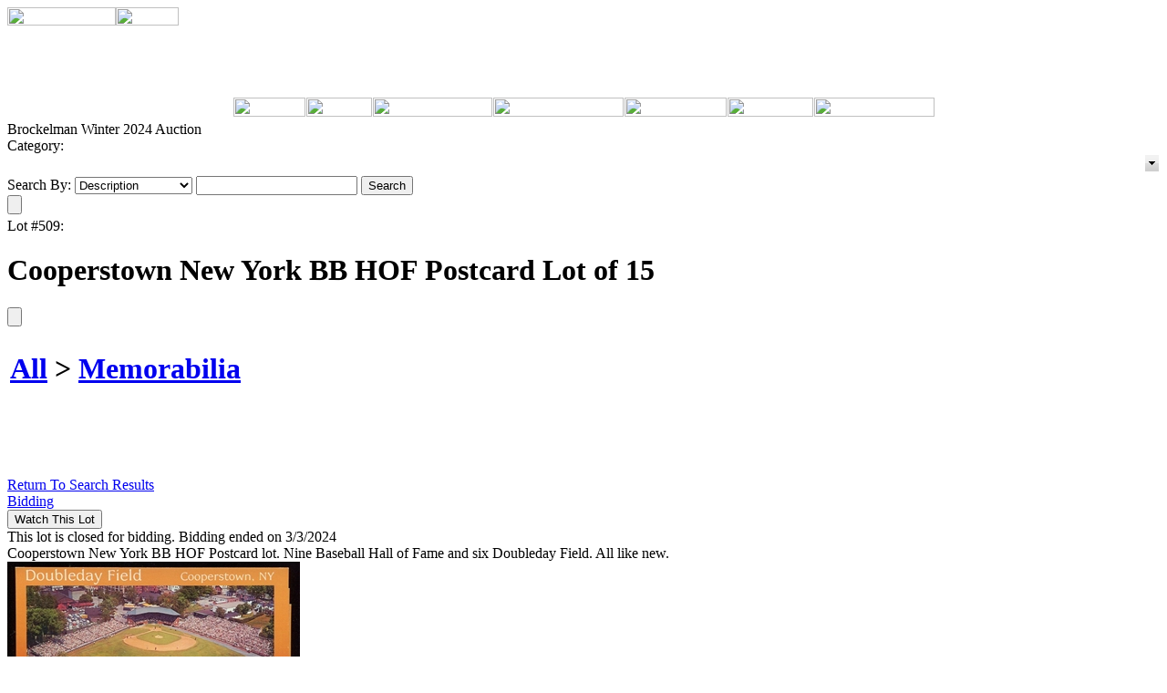

--- FILE ---
content_type: text/html; charset=utf-8
request_url: https://brockelmanauctions.com/Cooperstown_New_York_BB_HOF_Postcard_Lot_of_15-LOT23541.aspx
body_size: 27521
content:

<!DOCTYPE HTML PUBLIC "-//W3C//DTD HTML 4.01//EN" "http://www.w3.org/TR/html4/strict.dtd">
<html xmlns="http://www.w3.org/1999/xhtml">
<head><title>
	Lot Detail - Cooperstown New York BB HOF Postcard Lot of 15
</title><meta name="viewport" content="width=device-width, initial-scale=1" />
    <script src='/javascript/jquery-1.11.1.min.js' type="text/javascript"></script>
	<script src='/javascript/jquery-ui.min.js' type="text/javascript"></script>
	<script src='/javascript/SASGlobal.js' type="text/javascript"></script> 
    <script src="/javascript/timezone.js" type="text/javascript" ></script> 
    <script type="text/javascript">
        window.document.skeleton = {};
        $(document).ready(function () {

            if(document.cookie.indexOf('TimeZone') < 0){
                document.cookie = "TimeZone=" + getTimeZoneId();
                location.reload();
            }

            document.cookie = "TimeZone=" + getTimeZoneId();
        });
    </script>

    <link rel='stylesheet' media='all' type='text/css' href='/css/site/BLAuctions.css' />
<link rel='stylesheet' media='all' type='text/css' href='/css/bootstrap.min.css' />
<!--[if IE]><link rel='stylesheet' type='text/css' href='css/all-ie-only.css' /><![endif]-->
<!--[if !IE]><link rel='stylesheet' type='text/css' href='css/not-ie.css' /><![endif]-->
<!--[if gte IE 6]><link rel='stylesheet' type='text/css' href='css/ie6-and-up.css' /><![endif]-->
<!--[if gt IE 6]><link rel='stylesheet' type='text/css' href='css/ie7-and-up.css' /><![endif]-->
<!--[if gte IE 7]><link rel='stylesheet' type='text/css' href='css/ie7-and-up.css' /><![endif]-->
<!--[if gt IE 7]><link rel='stylesheet' type='text/css' href='css/ie8-and-up.css' /><![endif]-->
<!--[if gte IE 8]><link rel='stylesheet' type='text/css' href='css/ie8-and-up.css' /><![endif]-->

    <link rel="stylesheet" media="all" type="text/css" href="css/site/lotdetail.css" />
    <link rel="stylesheet" media="all" type="text/css" href="css/pages/lotdetail.css" />
    <link rel="stylesheet" media="all" type="text/css" href='/css/ComponentArt.css' />
    <link rel="stylesheet" media="all" type="text/css" href='/css/bootstrap.min.css' />
    <link rel="stylesheet" href="https://code.jquery.com/ui/1.11.4/themes/smoothness/jquery-ui.min.css" />

    <script type="text/javascript" src='/javascript/jquery-ui.min.js'></script>
    <script type="text/javascript" src='javascript/pages/lotdetail.js'></script>
    <script language="javascript" type="text/javascript">
        const inventoryId =23541;
        window.document.skeleton.translations = {
  "titleAndDescription": "Title & Description",
  "lotNumber": "Lot Number",
  "title": "Title",
  "description": "Description",
  "login": "Login",
  "viewBids": "ViewBids",
  "getShippingCharges": "Get Shipping Charges for this Item",
  "estimatedShippingCost": "Estimated Shipping Cost",
  "toViewShippingCharges": "To view shipping charges",
  "category": "Category",
  "auctionEnteredExtendedBidding": "The auction has entered into extended bidding.",
  "lotIsClosed": "Lot is closed",
  "enteredDoubleOvertime": "The auction has entered into double overtime.",
  "lotIsClosingWithBids": "This lot will close per the {0} minute rule",
  "notContinueToExtend": "This lot will not continue to extend unless it receives another bid before",
  "thisIsOnlyAPreview": "This is only a preview.  The auction will open on",
  "livePortionBegins": "The live portion of this session begins on {0}",
  "absenteeOverThisSessionLiveBegins": "Absentee bidding has ended for this session.<br>Live bidding for this session begins {1} at {2} {3}.",
  "absenteeOverThisSessionLiveStarted": "Absentee bidding has ended for this session.<br>The live portion has already started.",
  "loginOrRegisterParticipateLive": "Please <a style='color:red;' href='{0}'>register</a> or <a style='color:red;' href='Login.aspx?back={1}'>login</a> if you want to to participate in the live auction.",
  "absenteeOverThisSessionLiveStarting": "Absentee bidding has ended for this session.<br>Live bidding for this session will begin shortly.",
  "absenteeOverThisSession": "Absentee bidding has ended for this session.",
  "liveAuctionPressButton": "To bid Live in this session, press the button below.",
  "at": "at",
  "watchThisLot": "Watch This Lot",
  "removeWatch": "Remove Watch",
  "proxyBidLiveAuction": "Your PROXY bid has been placed and will be executed, when possible, by the auctioneer during the Live Event on {0}",
  "proxyBid": "Your PROXY bid has been placed and will be evaluted when the auction closes.",
  "youAreTheWinner": "You are the winner.",
  "youAreHighestBidder": "You are currently the highest bidder.",
  "highBidderReserveNotMet": "You are currently the highest bidder, but the reserve price has not been met.",
  "youveBeenOutbid": "Sorry you have been outbid on this lot.",
  "youAreWatchingThisLot": "You are currently watching this lot.",
  "notStandardShippableItem": "This is not a standard shippable item and will require 3rd party shipping or pickup arrangements to be made.",
  "condition": "Condition",
  "itemDimensions": "Item Dimensions",
  "returnToSearchResults": "Return To Search Results",
  "auctionStarts": "Auction starts {0}",
  "auctionClosedOn": "Auction closed on {0}.",
  "enterYourBid": "Enter Your Bid",
  "loginOrRegisterToBid": "Please <a href=\"{0}\">register</a> or <a href=\"Login.aspx?back={1}\">login</a> if you want to bid.",
  "currentBid": "Current Bid",
  "finalPricesIncludeBuyersPremium": "Final prices include buyers premium.",
  "finalBid": "Final Bid",
  "finalHammer": "Final Hammer",
  "estimate": "Estimate",
  "opening": "Opening",
  "thisIsAPreview": "This is a preview",
  "runningLiveAuction": "Live Auction Running",
  "extendedBidding": "Extended Bidding",
  "goingLive": "Going Live",
  "timeLeft": "Time Left",
  "untilExtendedBidding": "Until Extended Bidding",
  "untilBidByTime": "Until Bid By Time",
  "untilEnd": "Until End",
  "costNotAvailable": "Cost not available",
  "dayOptionalPlural": "Day(s)",
  "lotNoLongerAvailable": "Lot is no longer available.",
  "currentBiddingReserveNotMet": "Current Bidding (Reserve Not Met)",
  "currentBiddingReserveHasBeenMet": "Current Bidding (Reserve Has Been Met)",
  "currentBidding": "Current Bidding",
  "submitStraightBid": "Submit Straight Bid",
  "submitMaxBid": "Submit Max Bid",
  "submitProxyBid": "Submit Proxy Bid",
  "wantToDeleteBid": "Are you sure you want to delete this bid?",
  "pleaseEnterCallback": "Please enter a callback number.",
  "wantToDeleteAllBids": "Are you sure you want to delete all the bids for this lot?",
  "wantToRemoveLotFromConsignerAndInvoice": "Are you sure you want to remove this lot from both the consigner and the bidder invoices?",
  "bidderMustBeVerified": "Bidder must be verified to check against credit limit",
  "placeBidForUser": "Place bid for user: ",
  "isTheHighBidder": " is the high bidder",
  "bidderNotFound": "Bidder Id not found in database",
  "callbackRequestedNoPhoneNumber": "Callback requested but no Phone Number given.",
  "bidderNotEligible": "Bidder NOT eligible to bid",
  "bidderNotPremiumBiddingOnPremiumLot": "Bidder is not a premium bidder but lot is premium lot.",
  "bidderIsConsigner": "Bidder is the consigner.",
  "noBidOnLotPriorBidByTime": "Bidder has not placed a bid in this lot prior to the Bid By time.",
  "noBidInSessionPriorBidByTime": "Bidder has not placed a bid in this auction session prior to the Bid By time",
  "noBidInAuctionPriorBidByTime": "Bidder has not placed a bid in this auction prior to the Bid By time",
  "reachedMaxCharacterLength": "You have reached the maximum character length.",
  "noteDeleted": "Note Deleted",
  "searchBy": "Search By",
  "search": "Search",
  "bidding": "Bidding",
  "addToNotepad": "Add to notepad",
  "lotClosedBiddingEndedOn": "This lot is closed for bidding.  Bidding ended on {0}",
  "refreshRemainingTimeBelow": "Please refresh your screen to see the accurate time left for this lot at the bottom of the page.",
  "currentBidChanged": "The current bid for this lot has changed.  Please reenter your bid.",
  "reserveNotMet": "This lot has a Reserve Price that has not been met.",
  "minimumBid": "Minimum Bid",
  "priceRealized": "Price Realized",
  "numberBids": "Number Bids",
  "availableForPurchase": "This item is available for purchase.<br/>If interested please call us at {0}.",
  "buyItNow": "Buy It Now",
  "lotWithdrawn": "This lot has been withdrawn.",
  "auctionNotepad": "Auction Notepad",
  "addEditNotepad": "You may add/edit a note for this item or view the notepad",
  "submit": "Submit",
  "delete": "Delete",
  "viewAllNotepad": "View all notepad items",
  "ends": "Ends",
  "bidMustBeAtLeast": "Bid must be at least",
  "bidHistory": "Bid history",
  "reservedPrice": "Reserved price",
  "hasBeenMet": "Has been met",
  "notMet": "Not met",
  "lotFeesInfo": "Each lot is subject to a buyer’s premium of 25%. The total purchase price is the aggregate of the bid price plus the buyer’s premium.",
  "lotShippingInfo": "As a convenience to purchasers and after full payment has been made, we can arrange to have the property packaged and shipped at the purchaser’s request and expense. We will act in accordance with the written instructions you provide. The costs for insured shipments vary depending on destination. All items for shipment are carefully packaged; however, NowAuctions is not responsible for any loss or damage, once it has been shipped.",
  "attributes": "Attributes",
  "fees": "Fees",
  "noBids": "No Bids",
  "shipping": "Shipping",
  "noEstimate": "No Estimate",
  "bids": "Bids",
  "lotEnds": "Lot ends",
  "lotClosed": "Closed",
  "socialShareMailSubject": "Look at this",
  "socialShareMailBody": "Hi, <br> Check out this nice item at Göteborgs Auktionsverk"
};
        window.document.skeleton.numberOfLots = {
  "numberOfLots": "701"
};
        window.document.skeleton.bidHistory = {};

        jQuery.noConflict();
        function testSearchEnterKey() {
            if (event.keyCode == 13) {
                event.cancelBubble = true;
                event.returnValue = false;
                document.getElementById("SearchBtn").click();
            }
        }

        function SetUserName(userName) {
            var bidForTB = document.getElementById("BidForTB");
            bidForTB.value = userName;
        }

        function CategoryTV_onNodeSelect(sender, eventArgs) {
            CategoryCmb.beginUpdate();
            CategoryCmb.endUpdate();
            CategoryCmb.collapse();
        }

        function getSelectedNode() {
            if (CategoryTV.get_selectedNode() != null) {
                return CategoryTV.get_selectedNode().get_text();
            }
            else {
                return "";
            }
        }

        function showSelectedValue() {
            CategoryCmb.set_text(getSelectedNode);
            CategoryCmb.collapse();
        }

        function showshipping() {
            jQuery('#ShippingCharge').html("");
            jQuery('#shippingcontainer').show()

            var curbid = jQuery('#FinalBid').html();
            curbid = curbid.replace("$", "").replace(",", "");
            var pr = LotDetail.GetShipCost(jQuery('#InventoryTB').val(), jQuery('#ZipCodeTB').val(), curbid);
            jQuery('#ShippingCharge').html(pr.value);
        }

        jQuery(function () {
            jQuery('#ShippingLookUp').draggable({ handle: "#draghandle" });
            jQuery('#notepadPopUp').draggable({ handle: "#notedraghandle" });
        });

        /*    Notepad functions  */

        jQuery(document).ready(function () {
            //jQuery("#btnBulkImage").click(function(){
            //    window.open('ViewBulkImages.aspx','NewWindow','width=1024,height=768,toolbar=yes,scrollbars=yes,resizable=yes');
            //});
            tl = (IsNumeric(jQuery('#noteLength').val())) ? parseInt(jQuery('#noteLength').val()) : 200;

            /*  Handle cut text   */
            jQuery('#itemNote').bind('cut', function (e) {
                setTimeout(function (e) {
                    newlen = 200 - (jQuery('#itemNote').val().length);
                    jQuery('#textStatus').html(newlen);
                    if (jQuery('#itemNote').val().length < tl) {
                        jQuery('#textStatus').css("background-color", "green");
                    }
                }, 0);
            });

            /*  Keystroke entered  */
            jQuery('#itemNote').keydown(function (e) {
                if (jQuery(this).val().length > tl) {
                    if (jQuery(this).val().length > 199) {
                        alert('You have reached the maximum character length.');
                        jQuery('#itemNote').val(jQuery('#itemNote').val().substring(0, 199));
                    } else {
                        jQuery('#textStatus').css("background-color", "red");
                    }
                }
                else {
                    jQuery('#textStatus').css("background-color", "green");
                    jQuery('#textStatus').html(200 - jQuery("#itemNote").val().length);
                }
            });
            imagearray = [];
        });

        function slideshow(ndx) {
            // Sample array of images:	jQuery.slimbox([["/ItemImages/000206/206000a_mid.jpeg"],["/ItemImages/000206/206001a_med.jpeg"],["/ItemImages/000206/206002a_med.jpeg"],["/ItemImages/000234/16250144_3_med.jpeg"]],2);
            itemtitle = jQuery('.fullimage').attr('title');
            ict = 0;
            jQuery('.thumbnail').each(function () {
                imagearray[ict] = [];
                imagearray[ict][0] = jQuery(this).attr('src').replace("mid", "med");
                imagearray[ict][1] = itemtitle;
                ict += 1;
            });
            jQuery.slimbox(imagearray, ndx);
            // jQuery.slimbox(imagearray,ndx,{resizeDuration: 1000, imageFadeDuration: 800, initialWidth:200, initialHeight:200, resizeEasing:"easeInOutCirc"});  // call slimbox API
        }

        function showNote(invid, auctid, userid) {
            jQuery('#noteopmessage').html(" ");
            if (!jQuery('#notepadPopUp').is(":visible")) {
                var cdate = new Date();
                var url = "AjaxLibSA.aspx?command=fetchnote&invid=" + invid + "&auctid=" + auctid + "&uid=" + userid + "&id=" + cdate.toTimeString();

                html = jQuery.ajax({ url: url, async: false }).responseText;

                jQuery('#itemNote').val(html);
                jQuery('#notepadPopUp').css('top', jQuery(window).scrollTop() - 0 + 10);
                jQuery('#textStatus').html(200 - jQuery("#itemNote").val().length);

                if (jQuery("#itemNote").val().length > tl) {
                    jQuery('#textStatus').css("background-color", "red");
                }

                jQuery('#notepadPopUp').show();
            }
        }

        function addNote(invid, auctid, userid) {
            var itemnote = jQuery('#itemNote').val().trim();
            if (itemnote != "") {
                jQuery.post("AjaxLibSA.aspx?command=notepadconfig", { invid: invid, auctid: auctid, uid: userid, note: itemnote });
                jQuery('#noteopmessage').html("Note Saved");
            }
            else {
                jQuery('#noteopmessage').html("Cannot save blank note.");
            }
        }

        function closenote() {
            jQuery('#notepadItems').hide();
            jQuery('#notepadPopUp').hide();
        }

        function viewNotePad(auctid, userid) {
            jQuery('#notepadItems').show();
            var cdate = new Date();
            var url = "AjaxLibSA.aspx?command=fetchnotepad&auctid=" + auctid + "&uid=" + userid + "&id=" + cdate.toTimeString();

            html = jQuery.ajax({ url: url, async: false }).responseText;
            jQuery('#allnotes').html(html);
        }

        function deleteNote(invid, auctid, userid, delsrc) {
            if (jQuery('#itemNote').val() != "" || delsrc == "ext") {
                if (confirm("Ok to Delete?")) {
                    var cdate = new Date();
                    var url = "AjaxLibSA.aspx?command=deletenote&invid=" + invid + "&auctid=" + auctid + "&uid=" + userid + "&id=" + cdate.toTimeString();

                    html = jQuery.ajax({ url: url, async: false }).responseText;
                    if (html == "ok") {
                        if (delsrc != 'ext') {
                            jQuery('#itemNote').val("");
                        }

                        alert("Note Deleted");
                    }

                    if (jQuery('#notepadPopUp').is(":visible")) {
                        viewNotePad(auctid, userid);
                    }
                }
            }
        }

        function linkTo(itemurl) {
            self.location = jQuery("#baseurl").val() + itemurl;
            //  alert(jQuery('#baseurl').val()+itemurl );
        }

        function IsNumeric(input) {
            return (input - 0) == input && input.length > 0;
        }

        var clearit = 0;
        var timeLeft = 0;
        var message = 0;
        var firstTick = 1;

        function TickAll() {
            if (firstTick == 1 || timeLeft <= 10) {
                firstTick = 0;
                GotTimerText(jQuery.ajax({ url: "AjaxLibSA.aspx?command=GetTimerText&invid=23541", async: false }).responseText);
            } else if (timeLeft > 10) {
                if (timeLeft % 10 == 0) {
                    GotTimerText(jQuery.ajax({ url: "AjaxLibSA.aspx?command=GetTimerText&invid=23541", async: false }).responseText);
                } else {
                    timeLeft = timeLeft - 1;
                    SetTimeMessageString();
                    clearit = setTimeout('TickAll()', 999);
                }
            }
        }

        function GotTimerText(res) {
            var json = jQuery.parseJSON(res);
            if (json) {
                message = json.message;
                timeLeft = json.timeleft;

                if (message.indexOf("{0}") != -1) {
                    SetTimeMessageString();
                    clearit = setTimeout('TickAll()', 999);
                }
                else {
                    document.getElementById('tzcd').innerHTML = message;
                    if (message == 'Lot is closed') {
                        document.getElementById('BiddingCellTable').style.display = 'none';
                        document.getElementById('TimeInfoMessage').style.display = 'none';
                    }
                    else {
                        clearit = setTimeout('TickAll()', 999);
                    }
                }
            }
        }

        function SetTimeMessageString() {
            var secs = timeLeft % 60;
            if (secs < 10) {
                secs = '0' + secs;
            }

            var countdown1 = (timeLeft - secs) / 60;
            var mins = countdown1 % 60;
            if (mins < 10) {
                mins = '0' + mins;
            }

            countdown1 = (countdown1 - mins) / 60;
            var hours = countdown1 % 24;
            var days = (countdown1 - hours) / 24;
            document.getElementById('tzcd').innerHTML = message.replace("{0}", days + ' Day(s) ' + hours + 'h : ' + mins + 'm : ' + secs + 's');
        }

        window.setTimeout("showSelectedValue()", 2000);

        if ('True' == 'False') {
            window.setTimeout("TickAll()", 2000);
        }

    </script>

    <script language="javascript" type="text/javascript">
        function popshipper(trackingURL) {
            window.open(trackingURL, "url", "width=800,height=680,resizable=yes,scrollbars=yes");
        }
	</script>
<link href="https://brockelmanauctions.comCooperstown_New_York_BB_HOF_Postcard_Lot_of_15-LOT23541.aspx" rel="canonical" />
<link href="css/magiczoomplus.css" type="text/css" rel="stylesheet" /></head>
<body id="Body" class="LotDetail">
    <form method="post" action="./Cooperstown_New_York_BB_HOF_Postcard_Lot_of_15-LOT23541.aspx?inventoryid=23541&amp;seo=Cooperstown_New_York_BB_HOF_Postcard_Lot_of_15" id="form1">
<div class="aspNetHidden">
<input type="hidden" name="__EVENTTARGET" id="__EVENTTARGET" value="" />
<input type="hidden" name="__EVENTARGUMENT" id="__EVENTARGUMENT" value="" />
<input type="hidden" name="__VIEWSTATE" id="__VIEWSTATE" value="/[base64]/[base64]" />
</div>

<script type="text/javascript">
//<![CDATA[
var theForm = document.forms['form1'];
if (!theForm) {
    theForm = document.form1;
}
function __doPostBack(eventTarget, eventArgument) {
    if (!theForm.onsubmit || (theForm.onsubmit() != false)) {
        theForm.__EVENTTARGET.value = eventTarget;
        theForm.__EVENTARGUMENT.value = eventArgument;
        theForm.submit();
    }
}
//]]>
</script>



<script src="javascript/magiczoomplus.js" type="text/javascript"></script>
<script type="text/javascript" src="/ajaxpro/prototype.ashx"></script>
<script type="text/javascript" src="/ajaxpro/core.ashx"></script>
<script type="text/javascript" src="/ajaxpro/converter.ashx"></script>
<script type="text/javascript" src="/ajaxpro/LotDetail,App_Web_lotdetail.aspx.cdcab7d2.tiuc05nu.ashx"></script>

<div class="aspNetHidden">

	<input type="hidden" name="__VIEWSTATEGENERATOR" id="__VIEWSTATEGENERATOR" value="49B906CF" />
	<input type="hidden" name="__EVENTVALIDATION" id="__EVENTVALIDATION" value="/wEdABL1nxYdCRVIN2wLyHuxHMbkcwIZcg22T3IKAtlH64eTLj71U+v4RjHIeTIb3O+XAsTc3wytWV7n3o+hqYiqtHi9/yEZzJs4Sn4wahPF3ZzZ7byqnvWiyZLcH+Hlm/FppZgrXd0HJH+8a8jdJ36r2t6tGuF6N75bVMrffmaDiBOLyXdWxciL8qwaSB9ayBieMOAUX8C/t2KhlhT/nyWiVbd7SJHkcCLv0/YkQDMT1GBpJ2/nTHcb9WK/xO03EYFG2oyQ2F2lwIWRRqWoLucHBlk7aeL88Q/B4U/jWM3x06o3PQ4gPUQxLKg+o6ip/3eYRA/5DsIxGZWhj1rSBDKQIv5kIHp3IgMUxEBRcLguZdD9WL1kfO6tg8cUczyVnVMCcbITnoScfqCxI+P7x8QEsWHsKv7BhBRXeZBMD0JJGroq7g==" />
</div>
    <div id="Content">
        <div id="PageHeader"><script src="/UserFiles/js/theme.js" type="text/javascript" charset="utf-8"></script>
<div class="mainimage">
<table class="login" cellspacing="0" cellpadding="0">
  <tbody>
  <tr>
    <td><a href="/myaccount.aspx"><img height="20" src="/UserFiles/image/login_btn.gif" width="119"></a></td>
    <td><a href="/adduser.aspx"><img height="20" src="/UserFiles/image/register_btn.gif" width="69"></a></td></tr></tbody></table>
<div style="PADDING-TOP: 74px" id="Navigation">
<table cellspacing="1" cellpadding="0" align="center">
  <tbody>
  <tr>
    <td><a href="/aboutus.aspx"><img height="21" src="/UserFiles/image/about_btn.gif" width="79"></a></td>
    <td><a href="/catalog.aspx"><img height="21" src="/UserFiles/image/auction_btn.gif" width="72"></a></td>
    <td><a href="/viewuserdefinedpage.aspx?pn=market_strategy"><img height="21" src="/UserFiles/image/market_btn.gif" width="131"></a></td>
    <td><a href="/rules.aspx"><img height="21" src="/UserFiles/image/terms_btn.gif" width="143"></a></td>
    <td><a href="/auctionresults.aspx"><img height="21" src="/UserFiles/image/past_btn.gif" width="112"></a></td>
    <td><a href="/contactus.aspx"><img height="21" src="/UserFiles/image/contact_btn.gif" width="94"></a></td>
    <td><a href="/consignwithus.aspx"><img height="21" src="/UserFiles/image/consign_btn.gif" width="132"></a></td>
</tr>
</tbody>
</table>
</div>
</div></div>
        <div id="PageBase">
            
    <div id="LotDetailContentSuper"></div>
    <div id="LotDetailExtraDiv1"></div>
    <div id="LotDetailExtraDiv2"></div>
    <div id="LotDetailContent">
        <div id="ErrorDiv"></div>
        
        <div id="MainPanel">
            <div id="PremiumLot"></div>
            <div id="LotDetailPageNameHeader">
                
                <div id="AuctionName">Brockelman Winter 2024 Auction</div>
                
                <div id="LotDetailCategorySearchDiv">
                    <div id="LotDetailCategoryDiv">
                        <span id="LotDetailCategoryLbl">Category:</span>
                        <span id="LotDetailCategory">
                            <script src="/WebResource.axd?d=oiyS_eCuojiQtd1MFGGzku2BXXbAiWnHwpAlPrkflCZEm0_XUOIK6IwQ6cKqHGuDCYHp4GGX4P5mfSf4Ume3zNv6nagGB6gsyq0sKnQ90IsGGvKMjbLSxeWizma4pVa_7-DIaWD5nkwQLDPAhePlO2aJNPoUx6nBfdCH3seFDxQ1&amp;t=638727209050000000" type="text/javascript"></script><script src="/WebResource.axd?d=HK3AnlN4-pXdg1r9dXbEdm3y1wsd7kE_Cj80Y1DiJh2geXos8cBcofHip48muWo9X3KpkrwFL5zfidx0ssTrJZes1atvToq2UB5g3XNM0E_lpRZNlCFzaImPWw1WHf6I87wmNrK7OgR0PEIHWeieRY5T1cYS1Z-gKGBpTqz2HPSGwTXoM_KxvQCp9ldoXT9D0&amp;t=638727209050000000" type="text/javascript"></script><script src="/WebResource.axd?d=vzS8uz4VNLoyTtMH9k_o6gTYItMwda3ktKr7rDu_b0GJ5cWF0ZnCfZ3spIA8F1OmntR1aYW8jF_DSE11Mgo_gEpkgOizBMTixmLEiD0nc2WR_9gxdsYH32zjj9jbZHWOKE8t8zI5FzC6CK_28IXxf-r36PszA3ez_iTzgzZtQMLEnkyyhJ5ktpo5AlbobmLI0&amp;t=638727209050000000" type="text/javascript"></script><div style="position:absolute;top:0px;left:0px;visibility:hidden;"><img src="images/drop.gif" width="0" height="0" alt="" />
<img src="images/drop_hover.gif" width="0" height="0" alt="" />
</div><table id="CategoryCmb" class="comboBox" cellpadding="0" cellspacing="0" onmouseout="CategoryCmb.HandleInputMouseOut()" onmouseover="CategoryCmb.HandleInputMouseOver()" style="display:inline-block;width:100%;">
<tr>
<td onmousedown="CategoryCmb.HandleDropClick(event,this)" class="comboTextBox" width="100%" id="CategoryCmb_TextBox"></td><td><img onmouseup="CategoryCmb.HandleDropMouseUp(event,this)" onmousedown="CategoryCmb.HandleDropClick(event,this)" src="images/drop.gif" alt="" id="CategoryCmb_DropImage" style="display:block;" /></td>
</tr>
</table><a href="javascript:void(0)" onfocus="CategoryCmb.HandleFocus()" onblur="CategoryCmb.HandleBlur(event)" id="CategoryCmb_Input" style="position:absolute;left:-100px;;top:-100px;;z-index:99;"></a><div class="comboDropDown" id="CategoryCmb_DropDown" style="display:none;">
<table cellpadding="0" cellspacing="0" border="0" width="100%">
<tr>
<td><div id="CategoryCmb_DropDownContent" onmousedown="ComponentArt_CancelEvent(event)" onmouseup="CategoryCmb.HandleMouseUp(event,this)">

                                    <script src="/WebResource.axd?d=8hoDwl3uGpvdNIy7inPXW4y1n3zou6m41v0MA9JSp8cYq9efoT9nzk4Ew6FisCJedvDsJJpBuHs8QgGLq-Kb_7uR5bcbHuTArTZ4rar5-HVWuz7dQvzks_Vr_aFfjVcxqh1xD0TTJdbKqP3PUwKXJ7Sz952bFggXlgzURtdTI3M1&amp;t=638727209050000000" type="text/javascript"></script><script src="/WebResource.axd?d=vBFUGgjmafOdFnWPWTd1Qydx-ZM7Yln0KtRDj3xq1l2-FLq3vU6CeAykJUrTRDPCnq9rSpbp6VRgJPZeB9yu9pPWqsO_x17NbMC5MOsm0eUuha725LsIU9PNFgDsFiyQkfAQXIzFBs6NV-bOErfAyH1M2ao2mW3hi11Igq4Vlqg1&amp;t=638727209050000000" type="text/javascript"></script><script src="/WebResource.axd?d=qOFxZKxRYh6A9ePORLsWHuf5CX3NKrUYA88aSkqPjEetcylU9NOpEzT1Xdg19NOFibDzOGBo6TJUCee69UVE0x7bfASVA_KWGn9M1Ukhxi7-Crv3O9nwF5yqc6d-KzJFuQ2GrYJVaW_fQL5PR-NVjQBoyIzE3JTK4yYwPhMbpa-PaUqduFZ3ocSuhBxKsIds0&amp;t=638727209050000000" type="text/javascript"></script><script src="/WebResource.axd?d=bRnaKZJILkqLuD6bkV1T3bnEN8fOsgR1tFiT6YHM64QOQHKEWCjHHncEygdmXSJ810PfsdBPlXQU5H5W4xL2JeiMjL3VCYsd2iIWv4NX4jOfiuezXpn3Ds66IJc4iPvvgJVNGj20uIZi1N0auKlKQlUrsnl5lgMFv3Q41LRwQ0xAjs1td12oKuVxnTaPoh9L0&amp;t=638727209050000000" type="text/javascript"></script><script src="/WebResource.axd?d=0RgKjZQl-EYXU9teppOLMfQJ1OyLkLGmbkTMJ_5KY4CaFlqQ9EZLL_TwXE8DZMt6a0Ii_e-nYVoESV53xVFHkaeiXS03RNEQ91YVfjzLg0knDX7w3ArMTmkwmj7xwQt3SKz0LAtywzwQLWj1Hwy8B4IAkbvdgVVcpNQ9ZZRVZ3F9ct53fts3iqnLaKjxCFJF0&amp;t=638727209050000000" type="text/javascript"></script><script type="text/javascript">
//<![CDATA[
/*** ComponentArt.Web.UI.TreeView 2007_2_1272_3 CategoryTV ***/
window.ComponentArt_Storage_CategoryTV = [['p_1',-1,[1,2,3,4,5,6,7,8,9,10,11],[['Value','1'],['Text','All (701) '],['ID','1'],['Expanded',1]]],['p_2',0,[],[['Text','Baseball cards - 19th Century (8) '],['Value','2'],['ImageUrl','folder.gif'],['ExpandedImageUrl','folder_open.gif'],['ID','2']]],['p_3',0,[],[['Text','Baseball cards - Pre-WWII (301) '],['Value','3'],['ImageUrl','folder.gif'],['ExpandedImageUrl','folder_open.gif'],['ID','3']]],['p_4',0,[],[['Text','Baseball cards - Post-WWII (170) '],['Value','4'],['ImageUrl','folder.gif'],['ExpandedImageUrl','folder_open.gif'],['ID','4']]],['p_5',0,[],[['Text','Memorabilia (28) '],['Value','5'],['ImageUrl','folder.gif'],['ExpandedImageUrl','folder_open.gif'],['ID','5']]],['p_6',0,[],[['Text','Other Sports Cards (13) '],['Value','6'],['ImageUrl','folder.gif'],['ExpandedImageUrl','folder_open.gif'],['ID','6']]],['p_7',0,[],[['Text','Non-Sports Cards (22) '],['Value','7'],['ImageUrl','folder.gif'],['ExpandedImageUrl','folder_open.gif'],['ID','7']]],['p_8',0,[],[['Text','Football Cards (42) '],['Value','8'],['ImageUrl','folder.gif'],['ExpandedImageUrl','folder_open.gif'],['ID','8']]],['p_9',0,[],[['Text','Basketball Cards (15) '],['Value','9'],['ImageUrl','folder.gif'],['ExpandedImageUrl','folder_open.gif'],['ID','9']]],['p_10',0,[],[['Text','Boxing Cards (5) '],['Value','10'],['ImageUrl','folder.gif'],['ExpandedImageUrl','folder_open.gif'],['ID','10']]],['p_11',0,[],[['Text','Hockey (2) '],['Value','11'],['ImageUrl','folder.gif'],['ExpandedImageUrl','folder_open.gif'],['ID','11']]],['p_12',0,[],[['Text','Autographs (95) '],['Value','12'],['ImageUrl','folder.gif'],['ExpandedImageUrl','folder_open.gif'],['ID','12']]]];
//]]>
</script>
<div style="position:absolute;top:0px;left:0px;visibility:hidden;"><img src="images/treeview/folders.gif" width="0" height="0" alt="" />
<img src="images/treeview/folder.gif" width="0" height="0" alt="" />
<img src="images/treeview/lines/i.gif" width="0" height="0" alt="" />
<img src="images/treeview/lines/l.gif" width="0" height="0" alt="" />
<img src="images/treeview/lines/r.gif" width="0" height="0" alt="" />
<img src="images/treeview/lines/t.gif" width="0" height="0" alt="" />
<img src="images/treeview/lines/lplus.gif" width="0" height="0" alt="" />
<img src="images/treeview/lines/rplus.gif" width="0" height="0" alt="" />
<img src="images/treeview/lines/tplus.gif" width="0" height="0" alt="" />
<img src="images/treeview/lines/lminus.gif" width="0" height="0" alt="" />
<img src="images/treeview/lines/rminus.gif" width="0" height="0" alt="" />
<img src="images/treeview/lines/tminus.gif" width="0" height="0" alt="" />
<img src="images/treeview/lines/minus.gif" width="0" height="0" alt="" />
<img src="images/treeview/lines/plus.gif" width="0" height="0" alt="" />
<img src="images/treeview/lines/dash.gif" width="0" height="0" alt="" />
<img src="images/treeview/lines/dashplus.gif" width="0" height="0" alt="" />
<img src="images/treeview/lines/dashminus.gif" width="0" height="0" alt="" />
<img src="images/treeview/lines/noexpand.gif" width="0" height="0" alt="" />
<img src="images/treeview/folder_open.gif" width="0" height="0" alt="" />
</div><div id="CategoryTV" class="TreeView" style="height:297px;width:216px;overflow:auto;" onclick="if(window.CategoryTV_loaded) ComponentArt_SetKeyboardFocusedTree(this, CategoryTV);" onmouseover="if(window.CategoryTV_loaded) ComponentArt_SetActiveTree(CategoryTV);"></div><a href="#" onfocus="ComponentArt_SetKeyboardFocusedTree(document.getElementById(&#39;CategoryTV_div&#39;), CategoryTV);" style="position:absolute;z-index:99;"></a><script type="text/javascript">
//<![CDATA[
window.ComponentArt_Init_CategoryTV = function() {
if(!window.ComponentArt_TreeView_Kernel_Loaded || !window.ComponentArt_TreeView_Keyboard_Loaded || !window.ComponentArt_TreeView_Support_Loaded || !window.ComponentArt_Utils_Loaded || !window.ComponentArt_Keyboard_Loaded || !window.ComponentArt_DragDrop_Loaded || !document.getElementById('CategoryTV'))
	{setTimeout('ComponentArt_Init_CategoryTV()', 100); return; }

window.CategoryTV = new ComponentArt_TreeView('CategoryTV', ComponentArt_Storage_CategoryTV);
CategoryTV.Postback = function() { __doPostBack('ctl00$ContentPlaceHolder$CategoryTV','') };
CategoryTV.Properties = [['ApplicationPath','/'],['AutoPostBackOnSelect',true],['ClientEvents',{'NodeSelect':CategoryTV_onNodeSelect}],['ClientTemplates',[]],['CollapseSlide',2],['CollapseDuration',200],['CollapseTransition',0],['CollapseNodeOnSelect',true],['ControlId','ctl00$ContentPlaceHolder$CategoryTV'],['CssClass','TreeView'],['DefaultImageHeight',16],['DefaultImageWidth',16],['MarginImageHeight',0],['MarginImageWidth',0],['DragHoverExpandDelay',700],['DropChildEnabled',true],['DropRootEnabled',true],['Enabled',true],['ExpandSlide',2],['ExpandDuration',200],['ExpandTransition',0],['ExpandCollapseImageHeight',0],['ExpandCollapseImageWidth',0],['ExpandSelectedPath',true],['ExpandNodeOnSelect',true],['HoverNodeCssClass','HoverTreeNode'],['ImagesBaseUrl','images/treeview/'],['ItemSpacing',0],['KeyboardEnabled',true],['LeafNodeImageUrl','folder.gif'],['LineImageHeight',20],['LineImageWidth',19],['LineImagesFolderUrl','images/treeview/lines/'],['LoadingFeedbackText','Loading...'],['MarginWidth',32],['MultipleSelectEnabled',true],['NodeCssClass','TreeNode'],['NodeLabelPadding',3],['NodeEditCssClass','NodeEdit'],['NodeIndent',16],['ParentNodeImageUrl','folders.gif'],['ShowLines',true],['SelectedNodeCssClass','SelectedTreeNode'],];
CategoryTV.Initialize('CategoryTV');

window.CategoryTV_loaded = true;
}
ComponentArt_Init_CategoryTV();
//]]>
</script>

                                
</div></td>
</tr>
</table>
</div><input id="CategoryCmb_SelectedIndex" name="CategoryCmb_SelectedIndex" type="hidden" value="-1" /><input id="CategoryCmb_Data" name="CategoryCmb_Data" type="hidden" /><script type="text/javascript">
//<![CDATA[
/*** ComponentArt.Web.UI.ComboBox 2007_2_1272_3 CategoryCmb ***/
function ComponentArt_Init_CategoryCmb() {
if(!(window.ComponentArt_Page_Loaded && window.ComponentArt_ComboBox_Kernel_Loaded && window.ComponentArt_ComboBox_Support_Loaded && window.ComponentArt_Utils_Loaded))
	{setTimeout('ComponentArt_Init_CategoryCmb()', 100); return; }

window.CategoryCmb = new ComponentArt_ComboBox('CategoryCmb');
CategoryCmb.Data = [];
CategoryCmb.Postback = function() { __doPostBack('ctl00$ContentPlaceHolder$CategoryCmb','') };
CategoryCmb.CacheSize = 200;
CategoryCmb.CallbackPrefix = 'https://brockelmanauctions.com/Cooperstown_New_York_BB_HOF_Postcard_Lot_of_15-LOT23541.aspx&Cart_CategoryCmb_Callback=yes';
CategoryCmb.ClientEvents = null;
CategoryCmb.ClientTemplates = [['test_template','                                        <div>## getSelectedNode() ##</div>                                    ']];
CategoryCmb.ControlId = 'ctl00$ContentPlaceHolder$CategoryCmb';
CategoryCmb.CollapseSlide = 2;
CategoryCmb.CollapseDuration = 200;
CategoryCmb.CssClass = 'comboBox';
CategoryCmb.DropDownHeight = 297;
CategoryCmb.DropDownOffsetX = 0;
CategoryCmb.DropDownOffsetY = 0;
CategoryCmb.DropDownPageSize = 10;
CategoryCmb.DropDownResizingMode = 'Off';
CategoryCmb.DropDownResizingStyle = 'Live';
CategoryCmb.DropDownWidth = 240;
CategoryCmb.DropImageUrl = 'images/drop.gif';
CategoryCmb.DropHoverImageUrl = 'images/drop_hover.gif';
CategoryCmb.Enabled = 1;
CategoryCmb.EnableViewState = 1;
CategoryCmb.ExpandDirection = 0;
CategoryCmb.ExpandDuration = 200;
CategoryCmb.ExpandSlide = 2;
CategoryCmb.HasDropDownContent = 1;
CategoryCmb.FilterCacheSize = 10;
CategoryCmb.FocusedCssClass = 'comboBoxHover';
CategoryCmb.HoverCssClass = 'comboBoxHover';
CategoryCmb.ItemCount = 0;
CategoryCmb.ItemCssClass = 'comboItem';
CategoryCmb.ItemHoverCssClass = 'comboItemHover';
CategoryCmb.LoadingText = 'Loading...';
CategoryCmb.RunningMode = 0;
CategoryCmb.SelectedIndex = -1;
CategoryCmb.SelectedItemCssClass = 'comboItemHover';
CategoryCmb.TextBoxClientTemplateId = 'test_template';
CategoryCmb.TextBoxCssClass = 'comboTextBox';
CategoryCmb.Initialize();
}
ComponentArt_Init_CategoryCmb();
//]]>
</script>

                        </span>
                    </div>
                    <div id="LotDetailSearchDiv">
                        <span id="LotDetailSearchByLbl">Search By:</span>
                        <select name="ctl00$ContentPlaceHolder$SearchByDDL" id="SearchByDDL">
	<option value="3">Title &amp; Description</option>
	<option value="4">Lot Number</option>
	<option value="1">Title</option>
	<option selected="selected" value="2">Description</option>

</select>
                        <input name="ctl00$ContentPlaceHolder$SearchTB" type="text" id="SearchTB" onkeypress="testSearchEnterKey()" />
                        <input type="submit" name="ctl00$ContentPlaceHolder$SearchBtn" value="Search" id="SearchBtn" />
                    </div>
                </div>
                <div id="messagePanel">

</div>
            </div>
            <div id="NavigationControlsTop">
                <input type="submit" name="ctl00$ContentPlaceHolder$PrevButton" value="" id="PrevButton" />
                <div id="LotInfo">
                    <span id='LotLabel'>Lot </span><span class='LotNumberSign'>#</span><span id='LotNumber'>509</span><span id="LotNumberColon">: </span><h1>Cooperstown New York BB HOF Postcard Lot of 15</h1>
                </div>
                <input type="submit" name="ctl00$ContentPlaceHolder$NextButton" value="" id="NextButton" />
            </div>
            
            <div id="Breadcrumbs">
                <table id="TableBreadcrumbs" border="0">
	<tr>
		<td><h1 class='BreadcrumbH1'><a class="CategoryBreadcrumbLink" href='Category/All-1.html'>All</a><span id="CategoryBreadcrumbSeparator"> > </span><a class="CategoryBreadcrumbLink" href='Category/Memorabilia-5.html'>Memorabilia</a></h1></td>
	</tr>
	<tr>
		<td><h1 class='BreadcrumbH1'><a class="CategoryBreadcrumbLink" href=''></a></h1></td>
	</tr>
	<tr>
		<td><h1 class='BreadcrumbH1'><a class="CategoryBreadcrumbLink" href=''></a></h1></td>
	</tr>
	<tr>
		<td><h1 class='BreadcrumbH1'><a class="CategoryBreadcrumbLink" href=''></a></h1></td>
	</tr>
</table>


                <div id="ReturnToSearchResults"><a href='Catalog.aspx?auctionid=49&displayby=2&lotsperpage=25&category=1'>Return To Search Results</a></div>
            </div>
            
            
            <div id="BiddingSection">
                <a id="BiddingInfo" href="#BiddingTag">Bidding</a>
                <div id="WatchingLink">
                    <input type="submit" name="ctl00$ContentPlaceHolder$WatchBtn" value="Watch This Lot" id="WatchBtn" />
                </div>
            </div>
            
            
            <div id="ClosedItem">
                This lot is closed for bidding.  Bidding ended on 3/3/2024
            </div>
            
            
            
            
            <div id="DescriptionContainer"><div id="Description">Cooperstown New York BB HOF Postcard lot. Nine Baseball Hall of Fame and six Doubleday Field. All like new.</div></div>
            <div id="ImageControlContainer">
                
<script language="javascript" type="text/javascript">
</script>
<style>
    .bulk
    {
          position: relative;
          min-height: 1px;
          width: 50%;
          float: left;
          cursor:pointer;
    }
    div.bulkContainer
    {
        padding: 1px; margin:1px;width:100%;
    }
    div.bulkItem
    {
        vertical-align:middle;text-align:center;width:25px;height:200px;
    }
    div.bulkItem
    {
        width:100%;
    }
</style>

<div id="ImagesSection" class="ImagesSection">
<div id='HybridImageViewPrimaryImageDiv2'>
<a href='/ItemImages/000023/23541a_lg.jpeg'  class="MagicZoom" data-options="  zoomMode:off; rightClick:true; cssClass: dark-bg; zoomOn: click"  title='Cooperstown New York BB HOF Postcard Lot of 15' id="xxxyyyzzz"     ><img id='fullimage' src='/ItemImages/000023/23541a_med.jpeg'  alt='Cooperstown New York BB HOF Postcard Lot of 15' /></a>
</div>
<div style="margin-top:15px;width:300px;"> <button class="cfg-btn" onclick="MagicZoom.prev('xxxyyyzzz');return false;">Prev</button> <button class="cfg-btn" onclick="MagicZoom.next('xxxyyyzzz') ;return false;">Next</button>
</div><div style="margin-top:15px;" width="350px" >
 <a data-zoom-id="xxxyyyzzz" href="/ItemImages/000023/23541a_lg.jpeg"    data-image="/ItemImages/000023/23541a_med.jpeg"       >  <img src="/ItemImages/000023/23541a_sm.jpeg"  height="60px" alt="Cooperstown New York BB HOF Postcard Lot of 15" /> </a>   
 <a data-zoom-id="xxxyyyzzz" href="/ItemImages/000023/23541b_lg.jpeg"    data-image="/ItemImages/000023/23541b_med.jpeg"       >  <img src="/ItemImages/000023/23541b_sm.jpeg"  height="60px" alt="Cooperstown New York BB HOF Postcard Lot of 15" /> </a>   
</div>
</div>

            </div>
            
            <div id="BottomPanel">
	
                <table id="FooterTable" cellpadding="0px" cellspacing="0px">
                    <tr id="FooterTableRow">
                        <td id="FooterTableColumn1">
                            <div id="BiddingSummary">
                                <div id="BiddingTag">Bidding</div>
                                <table id="BiddingSummaryTable" cellpadding="1" cellspacing="1">
                                    <tr id="CurrentBidRow">
                                        <th id="CurrentBiddingTag" colspan="2">Current Bidding</th>
                                    </tr>
                                    <tr id="LoginToView">
                                        <td colspan="2">
                                            </td>
                                    </tr>
                                    <tr id="MinimumBidRow">
		<td id="MinimumBiddingTag">Minimum Bid:</td>
		<td id="MinimumBidding">$20.00</td>
	</tr>
	
                                    <tr id="FinalBidRow" style="white-space: nowrap;">
		<td id="FinalBidTag">Final prices include buyers premium.:</td>
		<td id="FinalBid">$0.00</td>
	</tr>
	
                                    
                                    
                                    <tr><td id="NumberOfBidsTag">Number Bids:</td><td id="NumberOfBids">0</td></ tr>
                                    
                                    
                                    
                                    
                                    <tr>
                                        <td id="CurrentBiddingTable" colspan="2"></td>
	
                                    </tr>
                                </table>
                            </div>
                        </td>
                        <td valign="top" id="FooterTableColumn2">
                            <div id="BiddingTimeSection">
                                <div id="tzcd"></div>
                                <div id="TimeInfoMessage" class="previewEnabled">
                                    
                                </div>
                                <table id="BiddingCellTable">
		<tr>
			<td id="BiddingCell"></td>
		</tr>
	</table>
	
                            </div>
                        </td>
                    </tr>
                    
                    <tr>
                        <td colspan="2"><span id="LotDetailDisclaimer"></span></td>
                    </tr>
                    <tr>
                        <td colspan="2">
                            
                        </td>
                    </tr>
                    <tr>
                        <td colspan="2" id="ShippingEligibilityTD">
                            
                            <b>Competitive in-house shipping is not available for this lot.</b>
                            
                        </td>
                    </tr>
                    <tr>
                        <td colspan="2">
                            <div id="EmailAFriendDiv"><a href='mailto:friend@domain.com?subject=Take a look at this!&body=http://brockelmanauctions.com/LotDetail.aspx?inventoryid=23541 is a link to Cooperstown New York BB HOF Postcard Lot of 15 The current bid is only $20.00  Take a look you might be interested.'><img alt='Email A Friend' src='/images/button_tell_a_friend.gif' border='0' /></a></div>
                            <div id="AskAQuestionDiv">
                                <a href='mailto:info@brockelmanauctions.com?subject=I have a question about lot# 509&body=http://brockelmanauctions.com/LotDetail.aspx?inventoryid=23541  I would like to know'>Ask a Question</a>                            
                            </div>
                             <div id="IHaveOneToSellDiv">
                                <a href='mailto:info@brockelmanauctions.com?subject=I Have One To Sell: 0509&body=http://brockelmanauctions.com/LotDetail.aspx?inventoryid=23541'>I Have One To Sell</a>                            
                            </div>
                            
                        </td>
                    </tr>
                </table>
                <div id="FacebookLikeDiv"></div>
                <div id="shippingcontainer" style="position: relative; width: 380px; display: none;">
                    <div id="ShippingLookUp" style="width: 300px; height: 80px; position: absolute; top: -180px; left: 150px; background-color: #fafafa; border: solid 1px #888; font-size: .88em; border-radius: 8px;">
                        <div style="width: 100%; background-color: #444; height: 20px; cursor: move; text-align: right; color: white; margin-bottom: 8px; border-top-left-radius: 8px; border-top-right-radius: 8px" id="draghandle"><span style="cursor: pointer; font-size: .88em; padding-right: 1px;" onclick="jQuery('#shippingcontainer').hide();">CLOSE</span></div>
                        <input name="ctl00$ContentPlaceHolder$InventoryTB" type="text" value="23541" id="InventoryTB" style="display: none;" />
                        <input name="ctl00$ContentPlaceHolder$ZipCodeTB" type="text" id="ZipCodeTB" style="display: none;" />
                        <div style="width: 210px; margin: 0 auto; padding-top: 8px; padding-bottom: 8px; text-align: center;">
                            <span id="ShippingCharge" style="color: #bc452e; font-size: 1.05em;"></span>
                        </div>
                    </div>
                </div>
            
</div>
            
        </div>
        
    </div>
    <div id="LotDetailContentSub"></div>
    <p style="text-align: center" align="center">
        
    </p>
    
    <input name="ctl00$ContentPlaceHolder$baseurl" type="text" value="https://brockelmanauctions.com/" id="baseurl" style="display: none;" />
    <input name="ctl00$ContentPlaceHolder$noteLength" type="text" id="noteLength" value="200" style="display: none;" />
        <input type="hidden" name="ctl00$ContentPlaceHolder$EmailDefaultContent" id="EmailDefaultContent" value="I would like to know" />
        <div class="modal fade" id="custom-ask-email-content" tabindex="-1" aria-labelledby="exampleModalLabel" aria-hidden="true" >
            <div class="modal-dialog">
                <div class="modal-content">
                    <div class="modal-header">
                        <h4 id="askQuestionModalTitle" class="modal-title">I have a question about lot# 509 <br/>(Cooperstown New York BB HOF Postcard Lot of 15)</h4>

                        <button type="button" class="close" data-bs-dismiss="modal" data-target="#custom-ask-email-content">x</button>
                    </div>
                    <div class="modal-body">
                        <label>Message:</label><br />
                        <textarea name="ctl00$ContentPlaceHolder$MessageContent" id="MessageContent" rows="5" style="width: 100%" cols="500">I would like to know</textarea>
                    </div>
                    <div class="modal-footer">
                        <button type="button" class="btn btn-default" data-bs-dismiss="modal" data-target="#custom-ask-email-content">Cancel</button>
                        <button type="button" class="btn btn-primary" data-bs-dismiss="modal" data-target="#custom-ask-email-content" onclick="submitAskQuestion()">Send</button>
                    </div>
                </div>
            </div>
        </div>
           <div>
        <input type="hidden" name="ctl00$ContentPlaceHolder$EmailSellDefaultContent" id="EmailSellDefaultContent" value="I have one to sell" />
        <div class="modal fade" id="custom-sell-email-content" tabindex="-1" aria-labelledby="exampleModalLabel" aria-hidden="true" >
            <div class="modal-dialog">
                <div class="modal-content">
                    <div class="modal-header">
                        <h4 id="SellModalTitle" class="modal-title">I have one to sell Like Lot# 509 <br/>(Cooperstown New York BB HOF Postcard Lot of 15)</h4>

                        <button type="button" class="close" data-bs-dismiss="modal" data-target="#custom-sell-email-content">x</button>
                    </div>
                    <div class="modal-body">
                        <label>Message:</label><br />
                        <textarea name="ctl00$ContentPlaceHolder$SellMessageContent" id="SellMessageContent" rows="5" style="width: 100%" cols="500">I have one to sell</textarea>
                    </div>
                    <div class="modal-footer">
                        <button type="button" class="btn btn-default" data-bs-dismiss="modal" data-target="#custom-sell-email-content">Cancel</button>
                        <button type="button" class="btn btn-primary" data-bs-dismiss="modal" data-target="#custom-sell-email-content" onclick="submitSell()">Send</button>
                    </div>
                </div>
            </div>
        </div>
    </div>

        </div>
        <div id="Footer">
            <p style="text-align: center">
<font face="Arial, Helvetica, sans-serif" size="3"><br>
<br>
© 2015 BROCKELMAN AUCTIONS.&nbsp; All rights reserved.</font></p>

<p align="center"><span><a href="http://www.simpleauctionsite.com"><img src="images/home-saslogo.png" alt="Online Auction Software"></a></span><a href='https://auction.io/'><img src='/UserFiles/Image/Auction.io-Logo-sm.png' alt='Online Auction Software' width="100"></a></p>
© Software Copyright 2004-<script>document.write(new Date().getFullYear())</script> &nbsp; <span style="color:#999;">|</span> &nbsp; <a href="http://simpleauctionsite.com" target="new" title="Simple Auction Site | Putting the Gavel in Your Hands" style="text-decoration:none;">SimpleAuctionSite</a> &nbsp; <span style="color:#999;">|</span>  &nbsp; All rights reserved.</p>

<script type="text/javascript" src="/javascript/ajaxpro-browser-fix.js?v=1108251011"></script>
            
        </div>
    </div>
    
<script type="text/javascript">
//<![CDATA[
window.ComponentArt_Page_Loaded = true;
//]]>
</script></form>
</body>
</html>
